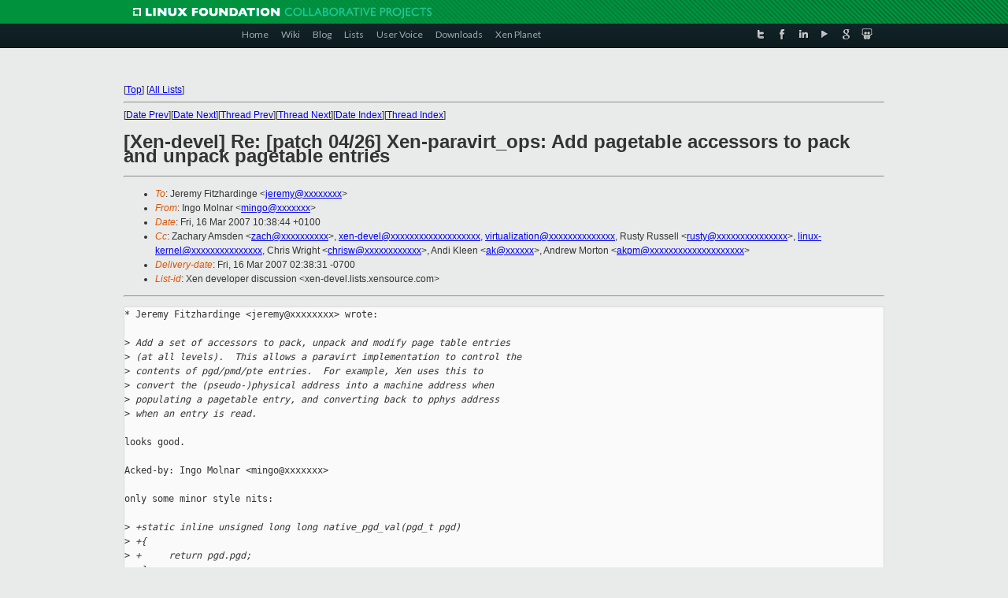

--- FILE ---
content_type: text/html
request_url: https://lists.xenproject.org/archives/html/xen-devel/2007-03/msg00714.html
body_size: 3825
content:
<!-- MHonArc v2.6.16 -->
<!--X-Subject: [Xen&#45;devel] Re: [patch 04/26] Xen&#45;paravirt_ops: Add pagetable	accessors to pack and unpack pagetable entries -->
<!--X-From-R13: Watb [byane <zvatbNrygr.uh> -->
<!--X-Date: Fri, 16 Mar 2007 02:38:31 &#45;0700 -->
<!--X-Message-Id: 20070316093844.GT23174@elte.hu -->
<!--X-Content-Type: text/plain -->
<!--X-Reference: 20070301232443.195603797@goop.org -->
<!--X-Reference: 20070301232526.502172500@goop.org -->
<!--X-Head-End-->
<!DOCTYPE html PUBLIC "-//W3C//DTD XHTML 1.0 Transitional//EN" "http://www.w3.org/TR/xhtml1/DTD/xhtml1-transitional.dtd">
<html xmlns="http://www.w3.org/1999/xhtml">
<head>
<meta http-equiv="Content-Type" content="text/html; charset=utf-8" />
<title>Xen project Mailing List</title>
</head>
<body bgcolor="#E9EAEA">
        
<link href="/archives/html/images/favicon.ico" rel="shortcut icon" type="image/vnd.microsoft.icon" />

<link href="/archives/html/css/layout.css" rel="stylesheet" type="text/css"/>

<link href="/archives/html/css/base.css" rel="stylesheet" type="text/css"/>
<link href="/archives/html/css/style1.css" rel="stylesheet" type="text/css"/>
<link href="/archives/html/css/menus.css" rel="stylesheet" type="text/css"/>
<link href="/archives/html/css/menus1.css" rel="stylesheet" type="text/css"/>
<link href='https://fonts.googleapis.com/css?family=Lato:400,700' rel='stylesheet' type='text/css'> 


<div class="green-header">
	<div class="mywrapper myclearfix">
		<img alt="" src="/archives/html/images/linux-foundation.png">
	</div>
</div>


<div class="myclearfix" id="mytoolbar">
	<div class="mywrapper myclearfix">
		<div class="float-left">				
			<div class="module smalltopmenu  deepest">
			<ul class="menu menu-line">
				<li class="level1 item435 active current"><a class="level1 active current" href="http://www.xenproject.org/"><span>Home</span></a></li>
				<li class="level1 item506"><a href="http://wiki.xenproject.org" class="item1 level1"><span>Wiki</span></a></li>
				<li class="level1 item507"><a href="http://blog.xenproject.org" class="item2 level1"><span>Blog</span></a></li>
				<li class="level1 item517"><a href="http://lists.xenproject.org" class="item3 level1"><span>Lists</span></a></li>
				<li class="level1 item508"><a href="http://xenorg.uservoice.com" class="item4 level1"><span>User Voice</span></a></li>
				<li class="level1 item509"><a href="http://www.xenproject.org/downloads.html" class="item5 level1"><span>Downloads</span></a></li>
				<li class="level1 item510"><a href="http://www.xenproject.org/xen-planet.html" class="item6 level1"><span>Xen Planet</span></a></li></ul>		
			</div>				
		</div>
							
		<div class="float-right"><div class="module socialmenu  deepest">
			<ul class="menu menu-line">
				<li class="level1 item511"><a href="https://twitter.com/xen_org" class="twitter level1"><span><span style="background-image: url('/archives/html/images/twitter-icon.png');" class="icon"> </span>Twitter</span></a></li>
				<li class="level1 item512"><a href="https://www.facebook.com/pages/The-Xen-Project/181712638644349" class="facebook level1"><span><span style="background-image: url('/archives/html/images/facebook-icon.png');" class="icon"> </span>Facebook</span></a></li>
				<li class="level1 item513"><a href="http://www.linkedin.com/groups?home=&amp;gid=167190" class="linkedin level1"><span><span style="background-image: url('/archives/html/images/linkedin-icon.png');" class="icon"> </span>LinkedIn</span></a></li>
				<li class="level1 item514"><a href="http://vimeo.com/channels/xen" class="vimeo level1"><span><span style="background-image: url('/archives/html/images/vimeo-icon.png');" class="icon"> </span>Vimeo</span></a></li>
				<li class="level1 item515"><a href="https://plus.google.com/b/109906712194947644104/109906712194947644104/about" class="googleplus level1"><span><span style="background-image: url('/archives/html/images/googleplus-icon.png');" class="icon"> </span>Google Plus</span></a></li>
				<li class="level1 item516"><a href="http://slideshare.net/xen_com_mgr/presentations" class="slideshare level1"><span><span style="background-image: url('/archives/html/images/slideshare-icon.png');" class="icon"> </span>Slideshare</span></a></li>
			</ul>		
			</div>
		</div>
	</div>
</div>
    

<p>&nbsp;</p>
<table cellpadding="0" align="center" width="970px">
  <tr>
    <td>
    <!-- start main -->



<div class="metaIdxNav">
<nobr>[<a href="../">Top</a>]</nobr>
<nobr>[<a href="/archives/html/">All Lists</a>]</nobr>
</div>
</center>
<!--X-Body-Begin-->
<!--X-User-Header-->
<!--X-User-Header-End-->
<!--X-TopPNI-->
<hr>
[<a href="msg00713.html">Date Prev</a>][<a href="msg00715.html">Date Next</a>][<a href="msg00038.html">Thread Prev</a>][<a href="msg00779.html">Thread Next</a>][<a href="index.html#00714">Date Index</a>][<a href="threads.html#00714">Thread Index</a>]
<!--X-TopPNI-End-->
<!--X-MsgBody-->
<!--X-Subject-Header-Begin-->
<h1>[Xen-devel] Re: [patch 04/26] Xen-paravirt_ops: Add pagetable	accessors to pack and unpack pagetable entries</h1>
<hr>
<!--X-Subject-Header-End-->
<!--X-Head-of-Message-->
<ul>
<li><em>To</em>: Jeremy Fitzhardinge &lt;<a href="mailto:jeremy@DOMAIN.HIDDEN">jeremy@xxxxxxxx</a>&gt;</li>
<li><em>From</em>: Ingo Molnar &lt;<a href="mailto:mingo@DOMAIN.HIDDEN">mingo@xxxxxxx</a>&gt;</li>
<li><em>Date</em>: Fri, 16 Mar 2007 10:38:44 +0100</li>
<li><em>Cc</em>: Zachary Amsden &lt;<a href="mailto:zach@DOMAIN.HIDDEN">zach@xxxxxxxxxx</a>&gt;, <a href="mailto:xen-devel@DOMAIN.HIDDEN">xen-devel@xxxxxxxxxxxxxxxxxxx</a>,	<a href="mailto:virtualization@DOMAIN.HIDDEN">virtualization@xxxxxxxxxxxxxx</a>, Rusty Russell &lt;<a href="mailto:rusty@DOMAIN.HIDDEN">rusty@xxxxxxxxxxxxxxx</a>&gt;,	<a href="mailto:linux-kernel@DOMAIN.HIDDEN">linux-kernel@xxxxxxxxxxxxxxx</a>, Chris Wright &lt;<a href="mailto:chrisw@DOMAIN.HIDDEN">chrisw@xxxxxxxxxxxx</a>&gt;,	Andi Kleen &lt;<a href="mailto:ak@DOMAIN.HIDDEN">ak@xxxxxx</a>&gt;, Andrew Morton &lt;<a href="mailto:akpm@DOMAIN.HIDDEN">akpm@xxxxxxxxxxxxxxxxxxxx</a>&gt;</li>
<li><em>Delivery-date</em>: Fri, 16 Mar 2007 02:38:31 -0700</li>
<li><em>List-id</em>: Xen developer discussion &lt;xen-devel.lists.xensource.com&gt;</li>
</ul>
<!--X-Head-of-Message-End-->
<!--X-Head-Body-Sep-Begin-->
<hr>
<!--X-Head-Body-Sep-End-->
<!--X-Body-of-Message-->
<pre>
* Jeremy Fitzhardinge &lt;jeremy@xxxxxxxx&gt; wrote:

&gt;<i> Add a set of accessors to pack, unpack and modify page table entries </i>
&gt;<i> (at all levels).  This allows a paravirt implementation to control the </i>
&gt;<i> contents of pgd/pmd/pte entries.  For example, Xen uses this to </i>
&gt;<i> convert the (pseudo-)physical address into a machine address when </i>
&gt;<i> populating a pagetable entry, and converting back to pphys address </i>
&gt;<i> when an entry is read.</i>

looks good.

Acked-by: Ingo Molnar &lt;mingo@xxxxxxx&gt;

only some minor style nits:

&gt;<i> +static inline unsigned long long native_pgd_val(pgd_t pgd)</i>
&gt;<i> +{</i>
&gt;<i> +     return pgd.pgd;</i>
&gt;<i> +}</i>
&gt;<i> +static inline unsigned long long native_pmd_val(pmd_t pmd)</i>
&gt;<i> +{</i>
&gt;<i> +     return pmd.pmd;</i>
&gt;<i> +}</i>
&gt;<i> +static inline unsigned long long native_pte_val(pte_t pte)</i>
&gt;<i> +{</i>
&gt;<i> +     return pte.pte_low | ((unsigned long long)pte.pte_high &lt;&lt; 32);</i>
&gt;<i> +}</i>
&gt;<i> +static inline pgd_t native_make_pgd(unsigned long long val)</i>
&gt;<i> +{</i>
&gt;<i> +     return (pgd_t) { val };</i>
&gt;<i> +}</i>
&gt;<i> +static inline pmd_t native_make_pmd(unsigned long long val)</i>
&gt;<i> +{</i>
&gt;<i> +     return (pmd_t) { val };</i>
&gt;<i> +}</i>
&gt;<i> +static inline pte_t native_make_pte(unsigned long long val)</i>
&gt;<i> +{</i>
&gt;<i> +     return (pte_t) { .pte_low = val, .pte_high = (val &gt;&gt; 32) } ;</i>
&gt;<i> +}</i>

missing newlines between inline functions.

&gt;<i> +#ifndef CONFIG_PARAVIRT</i>
&gt;<i> +#define pmd_val(x)   native_pmd_val(x)</i>
&gt;<i> +#define __pmd(x)     native_make_pmd(x)</i>
&gt;<i> +#endif       /* !CONFIG_PARAVIRT */</i>

no need for the closing !CONFIG_PARAVIRT comment: this define is 2 lines 
long so it's not that hard to find the start of the block. We typically 
do the /* !CONFIG_XX */ comment only for larger blocks, and when 
multiple #endif's intermix.

&gt;<i> +static inline unsigned long native_pgd_val(pgd_t pgd)</i>
&gt;<i> +{</i>
&gt;<i> +     return pgd.pgd;</i>
&gt;<i> +}</i>
&gt;<i> +static inline unsigned long native_pte_val(pte_t pte)</i>
&gt;<i> +{</i>
&gt;<i> +     return pte.pte_low;</i>
&gt;<i> +}</i>
&gt;<i> +static inline pgd_t native_make_pgd(unsigned long val)</i>
&gt;<i> +{</i>
&gt;<i> +     return (pgd_t) { val };</i>
&gt;<i> +}</i>
&gt;<i> +static inline pte_t native_make_pte(unsigned long val)</i>
&gt;<i> +{</i>
&gt;<i> +     return (pte_t) { .pte_low = val };</i>
&gt;<i> +}</i>

newlines.

&gt;<i>  #define HPAGE_SHIFT  22</i>
&gt;<i>  #include &lt;asm-generic/pgtable-nopmd.h&gt;</i>
&gt;<i> -#endif</i>
&gt;<i> +#endif       /* CONFIG_X86_PAE */</i>

(for example here the #endif comment is justified.)

        Ingo

_______________________________________________
Xen-devel mailing list
Xen-devel@xxxxxxxxxxxxxxxxxxx
<a  rel="nofollow" href="http://lists.xensource.com/xen-devel">http://lists.xensource.com/xen-devel</a>

</pre>
<!--X-Body-of-Message-End-->
<!--X-MsgBody-End-->
<!--X-Follow-Ups-->
<hr>
<ul><li><strong>Follow-Ups</strong>:
<ul>
<li><strong><a name="00779" href="msg00779.html">[Xen-devel] Re: [patch 04/26] Xen-paravirt_ops: Add pagetable accessors to pack and unpack pagetable entries</a></strong>
<ul><li><em>From:</em> Jeremy Fitzhardinge</li></ul></li>
</ul></li></ul>
<!--X-Follow-Ups-End-->
<!--X-References-->
<ul><li><strong>References</strong>:
<ul>
<li><strong><a name="00028" href="msg00028.html">[Xen-devel] [patch 00/26] Xen-paravirt_ops: Xen guest	implementation for paravirt_ops interface</a></strong>
<ul><li><em>From:</em> Jeremy Fitzhardinge</li></ul></li>
<li><strong><a name="00038" href="msg00038.html">[Xen-devel] [patch 04/26] Xen-paravirt_ops: Add pagetable accessors	to pack and unpack pagetable entries</a></strong>
<ul><li><em>From:</em> Jeremy Fitzhardinge</li></ul></li>
</ul></li></ul>
<!--X-References-End-->
<!--X-BotPNI-->
<ul>
<li>Prev by Date:
<strong><a href="msg00713.html">[Xen-devel] Re: [patch 05/26] Xen-paravirt_ops: paravirt_ops: hooks	to set up initial pagetable</a></strong>
</li>
<li>Next by Date:
<strong><a href="msg00715.html">[Xen-devel] Re: [patch 03/26] Xen-paravirt_ops: use paravirt_nop to	consistently mark no-op operations</a></strong>
</li>
<li>Previous by thread:
<strong><a href="msg00038.html">[Xen-devel] [patch 04/26] Xen-paravirt_ops: Add pagetable accessors	to pack and unpack pagetable entries</a></strong>
</li>
<li>Next by thread:
<strong><a href="msg00779.html">[Xen-devel] Re: [patch 04/26] Xen-paravirt_ops: Add pagetable accessors to pack and unpack pagetable entries</a></strong>
</li>
<li>Index(es):
<ul>
<li><a href="index.html#00714"><strong>Date</strong></a></li>
<li><a href="threads.html#00714"><strong>Thread</strong></a></li>
</ul>
</li>
</ul>

<!--X-BotPNI-End-->
<!--X-User-Footer-->
<!--X-User-Footer-End-->

    <!-- end main -->
    </td>
  </tr>
</table>
<p>&nbsp;</p>

<div class="green-footer">
    <div class="mywrapper myclearfix">
    	<p>&copy;2013 Xen Project, A Linux Foundation Collaborative Project. All Rights Reserved. <br>
    Linux Foundation is a registered trademark of The Linux Foundation. <br>
    Xen Project is a trademark of The Linux Foundation.</p>		 
    </div> 
</div>

<link href="/archives/html/css/copyright.css" rel="stylesheet" type="text/css"/>
<hr>
<table cellpadding="0" align="center" width="970px">
  <tr valign="top">
    <td width="70px"><img src="/archives/html/images/rackspace.png" alt="Rackspace"></td>
    <td class="footnote">        
        <p>Lists.xenproject.org is hosted with <a href="http://www.rackspace.com/">RackSpace</a>, monitoring our<br>
           servers 24x7x365 and backed by RackSpace's Fanatical Support&reg;.</p>
    </td>
  </tr>
</table>

<!-- Asynchronous tracking code for Xen Project  -->
<script type="text/javascript">

var _gaq = _gaq || [];
_gaq.push(['_setAccount', 'UA-40152447-1']);
_gaq.push(['_setDomainName', 'xenproject.org']);
_gaq.push(['_trackPageview']);

(function() {
var ga = document.createElement('script'); ga.type = 'text/javascript'; ga.async = true;
ga.src = ('https:' == document.location.protocol ? 'https://ssl' : 'http://www') + '.google-analytics.com/ga.js';
var s = document.getElementsByTagName('script')[0]; s.parentNode.insertBefore(ga, s);
})();

</script>


</body>
</html>



--- FILE ---
content_type: text/css
request_url: https://lists.xenproject.org/archives/html/css/style1.css
body_size: 1119
content:
/* Copyright (C) YOOtheme GmbH, http://www.gnu.org/licenses/gpl.html GNU/GPL */

/*
 * Style Style Sheet - Defines the main look like colors and backgrounds
 * Not all style related CSS is included, only colors and backgrounds which may change for different theme styles
 */


/* Base
----------------------------------------------------------------------------------------------------*/

body {
	font-family: Arial, sans-serif;
	font-size: 12px;
	line-height: 18px;
	color: #333333;
}


.green-header {
	width: 100%;
	height: 21px;
	background: url(/archives/html/images/lfcp_header_green.png) no-repeat center top;
	padding-top: 9px;
}

.green-header img {
	margin-left: 14px;
}

.green-footer {
	width: 100%;
	height: 70px;
	background: url(/archives/html/images/lfcp_green_footer.jpg) no-repeat right top;
	padding-top: 9px;
	font-family: helvetica,arial; 
	font-size: 11px; 
	color: white; 
	line-height: 16px; 
	border-top: 5px solid #8AC945;
}

#mytoolbar {
	background-color: #122529;
	background-image: -webkit-gradient(linear, left top, left bottom, from(rgb(18, 37, 41)), to(rgb(13, 27, 30)));
	/* ERROR: Error in parsing value for 'background-image'. Declaration dropped. */
	background-image: -webkit-linear-gradient(top, rgb(18, 37, 41), rgb(13, 27, 30));
	background-image: -moz-linear-gradient(top, rgb(18, 37, 41), rgb(13, 27, 30));
	background-image: -o-linear-gradient(top, rgb(18, 37, 41), rgb(13, 27, 30));
	background-image: -ms-linear-gradient(top, rgb(18, 37, 41), rgb(13, 27, 30));
	background-image: linear-gradient(top, rgb(18, 37, 41), rgb(13, 27, 30));
	filter: progid:DXImageTransform.Microsoft.gradient(GradientType=0,StartColorStr='#122529', EndColorStr='#0d1b1e');
	border-bottom: 1px solid #000000;
	line-height: 22px;
	font-family: 'Lato', sans-serif;
	margin: 0;
}


#mytoolbar .smalltopmenu {
	padding-left: 146px;
}

#mytoolbar .smalltopmenu li {
	background: none;
	font-size: 12px;
	margin-left: 6px;
}

#mytoolbar .smalltopmenu li a {
	line-height: 27px;
	color: #a1a9ab;
	-webkit-transition: all 0.4s ease; 
	   -moz-transition: all 0.4s ease; 
	     -o-transition: all 0.4s ease;
	     /* ERROR: Unknown property 'transition'.  Declaration dropped. */
	        transition: all 0.4s ease;
}

#mytoolbar .smalltopmenu li a:hover {
	color: #febf4f;
}

/*
Social Menu
*/

#mytoolbar .float-right .module {
	margin-left: 0;
}

.socialmenu {
	padding: 4px 14px 0 0;
}

.socialmenu li {
	background: none;
	height: 16px;
	margin-left: 6px;
	padding-left: 0;
}

.socialmenu li:first-child {
	margin-left: 0;
}

.socialmenu li a {
	background: url(/archives/html/images/twitter-icon.png) 50% 50% no-repeat;
	width: 19px;
	height: 19px;
	-webkit-transition: all 0.4s ease; 
	   -moz-transition: all 0.4s ease; 
	     -o-transition: all 0.4s ease; 
	        transition: all 0.4s ease;
}

.socialmenu li a:hover {
	opacity: 0.8;
}

.socialmenu li a.facebook {
	background-image: url(/archives/html/images/facebook-icon.png);
}

.socialmenu li a.linkedin {
	background-image: url(/archives/html/images/linkedin-icon.png);
}

.socialmenu li a.vimeo {
	background-image: url(/archives/html/images/vimeo-icon.png);
}

.socialmenu li a.googleplus {
	background-image: url(/archives/html/images/googleplus-icon.png);
}

.socialmenu li a.slideshare {
	background-image: url(/archives/html/images/slideshare-icon.png);
}

.socialmenu li a span {
	display: none;
}

/*
Dropdown Menu 
*/


--- FILE ---
content_type: text/css
request_url: https://lists.xenproject.org/archives/html/css/menus.css
body_size: 1100
content:
/* Copyright (C) YOOtheme GmbH, http://www.gnu.org/licenses/gpl.html GNU/GPL */

/*
 * Menus Style Sheet - Defines base styles for various menus
 * Supported: Mega Drop-Down Menu, Sidebar/Accordion Menu and Line Menu
 */


/* Menu Helpers
----------------------------------------------------------------------------------------------------*/

.menu,
.menu ul {
	margin: 0px;
	padding: 0px;
	list-style: none;
}

.menu a,
.menu span { display: block; }
.menu a { text-decoration: none; }


/* Mega Drop-Down Menu
----------------------------------------------------------------------------------------------------*/

.menu-dropdown li { position: relative; }

/* Level 1 */
.menu-dropdown,
.menu-dropdown .level1,
.menu-dropdown .level1 > span { float: left; }

.menu-dropdown a.level1 > span,
.menu-dropdown span.level1 > span {
	height: 30px;
	padding: 0 10px;
	line-height: 30px;
}

/* Drop-Down */
.menu-dropdown .dropdown {
	display: none;
	position: absolute;
	top: 30px;
 	left: 0;
	z-index: 100;
	width: 300px; /* Default */
}

.menu-dropdown li:hover .dropdown,
.menu-dropdown li.remain .dropdown { display: block; }

.menu-dropdown li:hover .dropdown.flip,
.menu-dropdown li.remain .dropdown.flip {
	left: auto;
	right: 0;
}

.menu-dropdown .dropdown-bg > div { overflow: hidden; }

.menu-dropdown .stack .column { width: 100%; }

/* Multi Columns, Default */
.menu-dropdown .columns2 { width: 600px; }
.menu-dropdown .columns3 { width: 900px; }
.menu-dropdown .columns4 { width: 1200px; }

.menu-dropdown .column { float: left; }

/* Level 2 */
.menu-dropdown a.level2 > span,
.menu-dropdown span.level2 > span {
	padding: 7px 0;
	line-height: 21px;
	overflow: hidden;
}

/* Level 3 */
.menu-dropdown ul.level3 { padding-bottom: 10px; }

.menu-dropdown li.level3 { /* Must be set in li for IE7 */
	font-size: 11px;
	line-height: 17px;
}

/* Icons */
.menu-dropdown span.icon {
	display: block;
	background-repeat: no-repeat;
	background-position: 50% 50%;
	float: left;
}

.menu-dropdown .level1 .level1 span.icon {
	width: 30px;
	height: 30px;
	margin-left: -5px;
}
.menu-dropdown .level1 .level1 span.icon + span,
.menu-dropdown .level1 .level1 span.icon + span + span { margin-left: 25px; }

.menu-dropdown li.level2 .level2 span.icon {
	width: 35px;
	height: 35px;
	margin-top: -7px;
	margin-bottom: -7px;
}
.menu-dropdown li.level2.hassubtitle .level2 span.icon { margin-top: -4px; }

.menu-dropdown li.level2 .level2 span.icon { margin-right: 5px; }
.menu-dropdown li.level2 .level2 span.icon + span,
.menu-dropdown li.level2 .level2 span.icon + span + span { margin-left: 40px; }

/* Subtitles */
.menu-dropdown span.title { line-height: 18px; }

.menu-dropdown span.subtitle {
	margin-top: -1px;
	font-size: 9px;
	line-height: 10px;
	text-indent: 1px;
}

.menu-dropdown li.level2 .level2 span.title { line-height: 15px; }
.menu-dropdown li.level2 .level2 span.subtitle { line-height: 14px; }


/* Sidebar/Accordion Menu
----------------------------------------------------------------------------------------------------*/

/* Accordion */
.menu-sidebar li.parent span.level1 > span { cursor: pointer; }

/* Level 1 */
.menu-sidebar a.level1 > span,
.menu-sidebar span.level1 > span {
	padding: 5px 0;
	line-height: 20px;
}

/* Remove Subtitles */
.menu-sidebar span.title { display: inline; }
.menu-sidebar span.subtitle { display: none; }

/* Level 2-4 */
.menu-sidebar ul.level2 { padding-bottom: 10px; }
.menu-sidebar li.level1:last-child ul.level2 { padding-bottom: 0; }

.menu-sidebar .level2 a > span {
	font-size: 11px;
	line-height: 17px;
}

/* Icons */
.menu-sidebar span.icon {
	display: inline-block;
	height: 30px;
	width: 30px;
	margin: -5px 5px -5px 0;
	background-repeat: no-repeat;
	background-position: 50% 50%;
	vertical-align: middle;
}


/* Line Menu
----------------------------------------------------------------------------------------------------*/

/* Level 1 */
.menu-line,
.menu-line li,
.menu-line li a { display: inline-block; }



--- FILE ---
content_type: text/css
request_url: https://lists.xenproject.org/archives/html/css/menus1.css
body_size: 817
content:
/* Copyright (C) YOOtheme GmbH, http://www.gnu.org/licenses/gpl.html GNU/GPL */

/* @import url(http://xenproject.org/templates/xen/warp/css/menus.css); */
/* Use local copy of the css until xenproject.org is https-enabled */
@import url (/archives/html/css/menus-xenproject.css)


/* Mega Drop-Down Menu
----------------------------------------------------------------------------------------------------*/

/* Level 1 */
.menu-dropdown { margin-bottom: -10px; }

.menu-dropdown li.level1 {
	margin-right: 10px;
	padding-bottom: 10px;
}

.menu-dropdown a.level1,
.menu-dropdown span.level1 {
	border: 1px solid #DDD;
	color: #444;
}

/* Set Active */
.menu-dropdown li.active .level1 { color: #febf4f; }

/* Set Hover */
.menu-dropdown li.level1:hover .level1,
.menu-dropdown li.remain .level1 { color: #d50; }

/* Drop-Down */
.menu-dropdown .dropdown {
	top: 42px;
	border-top: 1px solid #DDD;
}

.menu-dropdown .dropdown-bg > div {
	padding: 0 5px;
	border: 1px solid #ddd;
	border-top: none;
	background: #fff;
}

/* Level 2 */
.menu-dropdown li.level2 { 
	margin: 0 5px;
	border-top: 1px solid #ddd;
}
.menu-dropdown li.level2:first-child { border: none; }

.menu-dropdown a.level2,
.menu-dropdown span.level2 { color: #444; }

/* Set Hover */
.menu-dropdown a.level2:hover { color: #d50; }

/* Set Current */
.menu-dropdown a.current.level2 { font-weight: bold; color: #febf4f; } 

/* Set Hover */
.menu-dropdown a.level3:hover { color: #d50; }

/* Set Current */
.menu-dropdown a.current.level3 { font-weight: bold; } 


/* Sidebar/Accordion Menu
----------------------------------------------------------------------------------------------------*/

/* Link */
.menu-sidebar a,
.menu-sidebar li > span { color: #444; padding-left: 15px; }

/* Hover */
.menu-sidebar a:hover,
.menu-sidebar li > span:hover { color: #d50; }

/* Current */
.menu-sidebar a.current { font-weight: bold; }

/* Level 1 */
.menu-sidebar li.level1 { border-top: 1px solid #ddd; }
.menu-sidebar li.level1:first-child { border-top: none; }

.menu-sidebar li.parent .level1 > span { background: url(/archives/html/images/menu_sidebar_parent.png) 100% 0 no-repeat; }
.menu-sidebar li.parent.active .level1 > span { background-position: 100% -30px; }

/* Level 2-4 */
.menu-sidebar ul.level2 ul { padding-left: 10px; }


/* Line Menu
----------------------------------------------------------------------------------------------------*/

.float-left .menu-line li {
	margin-left: 7px;
	padding-left: 8px;
	background: url(/archives/html/images/menu_line_item.png) 0 50% no-repeat;
}

.menu-line li:first-child {
	margin-left: 0;
	padding-left: 0;
	background: none;
}

